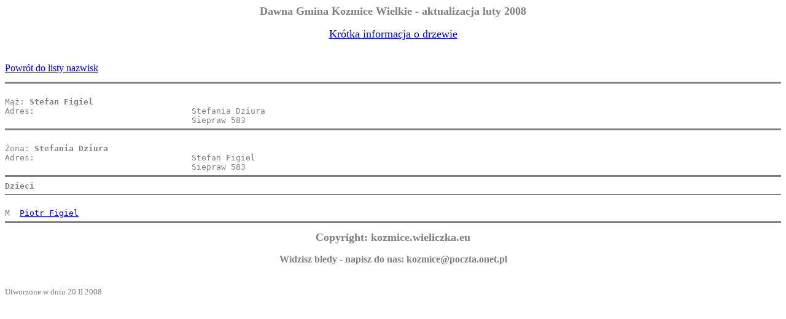

--- FILE ---
content_type: text/html
request_url: http://www.kozmice.wieliczka.eu/Rodzina/fam06169.html
body_size: 546
content:
<HTML>
<HEAD>
<TITLE>..:: KOZMICE ::..</TITLE>
<META CHARSET="windows-1250">
</HEAD>
<BODY BGCOLOR="ffffff" TEXT="808080" LINK="0000ff" VLINK="000080">
<center> <Font size=+1><B> Dawna Gmina Kozmice Wielkie - aktualizacja luty 2008 </B></center><p>
<center> <a href="informacje.html">Krótka informacja o drzewie </center></a></Font>
<BR><BR><A HREF="index01.html">Powrót do listy nazwisk</a>
<PRE>
<HR NOSHADE SIZE=3>
Mąż: <B>Stefan Figiel</B>
Adres:                                Stefania Dziura
                                      Siepraw 583
<HR NOSHADE SIZE=3>
Żona: <B>Stefania Dziura</B>
Adres:                                Stefan Figiel
                                      Siepraw 583
<HR NOSHADE SIZE=3><B>Dzieci</B>
<HR NOSHADE SIZE=1>
M  <A HREF="fam03648.html">Piotr Figiel</a>
<HR NOSHADE SIZE=3></PRE>
<center><FONT SIZE=+1><B>Copyright:     kozmice.wieliczka.eu</FONT></center><p>
<center> Widzisz bledy - napisz do nas:  kozmice@poczta.onet.pl</center></B>
<BR><BR><FONT SIZE=-1>Utworzone w dniu 20 II 2008                                                                                          </FONT>
</BODY>
</HTML>
